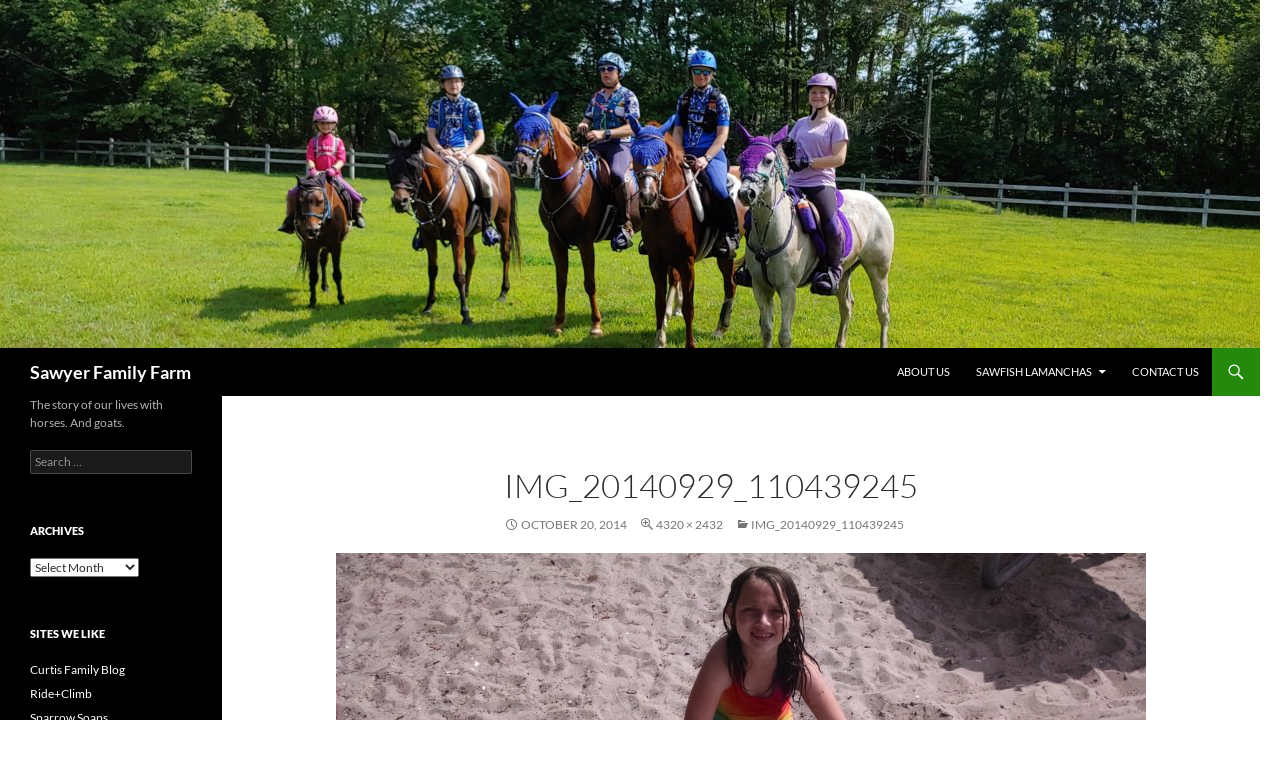

--- FILE ---
content_type: text/html; charset=UTF-8
request_url: https://thesawyerfarms.com/?attachment_id=2282
body_size: 10982
content:
<!DOCTYPE html>
<html lang="en-US">
<head>
	<meta charset="UTF-8">
	<meta name="viewport" content="width=device-width, initial-scale=1.0">
	<title>IMG_20140929_110439245 | Sawyer Family Farm</title>
	<link rel="profile" href="https://gmpg.org/xfn/11">
	<link rel="pingback" href="https://thesawyerfarms.com/xmlrpc.php">
	<meta name='robots' content='max-image-preview:large' />
<link rel='dns-prefetch' href='//secure.gravatar.com' />
<link rel='dns-prefetch' href='//stats.wp.com' />
<link rel='dns-prefetch' href='//v0.wordpress.com' />
<link rel='dns-prefetch' href='//jetpack.wordpress.com' />
<link rel='dns-prefetch' href='//s0.wp.com' />
<link rel='dns-prefetch' href='//public-api.wordpress.com' />
<link rel='dns-prefetch' href='//0.gravatar.com' />
<link rel='dns-prefetch' href='//1.gravatar.com' />
<link rel='dns-prefetch' href='//2.gravatar.com' />
<link rel='preconnect' href='//c0.wp.com' />
<link rel="alternate" type="application/rss+xml" title="Sawyer Family Farm &raquo; Feed" href="https://thesawyerfarms.com/?feed=rss2" />
<link rel="alternate" type="application/rss+xml" title="Sawyer Family Farm &raquo; Comments Feed" href="https://thesawyerfarms.com/?feed=comments-rss2" />
<link rel="alternate" type="application/rss+xml" title="Sawyer Family Farm &raquo; IMG_20140929_110439245 Comments Feed" href="https://thesawyerfarms.com/?feed=rss2&#038;attachment_id=2282" />
<link rel="alternate" title="oEmbed (JSON)" type="application/json+oembed" href="https://thesawyerfarms.com/index.php?rest_route=%2Foembed%2F1.0%2Fembed&#038;url=https%3A%2F%2Fthesawyerfarms.com%2F%3Fattachment_id%3D2282" />
<link rel="alternate" title="oEmbed (XML)" type="text/xml+oembed" href="https://thesawyerfarms.com/index.php?rest_route=%2Foembed%2F1.0%2Fembed&#038;url=https%3A%2F%2Fthesawyerfarms.com%2F%3Fattachment_id%3D2282&#038;format=xml" />
<style id='wp-img-auto-sizes-contain-inline-css'>
img:is([sizes=auto i],[sizes^="auto," i]){contain-intrinsic-size:3000px 1500px}
/*# sourceURL=wp-img-auto-sizes-contain-inline-css */
</style>
<link rel='stylesheet' id='twentyfourteen-jetpack-css' href='https://c0.wp.com/p/jetpack/15.4/modules/theme-tools/compat/twentyfourteen.css' media='all' />
<style id='wp-emoji-styles-inline-css'>

	img.wp-smiley, img.emoji {
		display: inline !important;
		border: none !important;
		box-shadow: none !important;
		height: 1em !important;
		width: 1em !important;
		margin: 0 0.07em !important;
		vertical-align: -0.1em !important;
		background: none !important;
		padding: 0 !important;
	}
/*# sourceURL=wp-emoji-styles-inline-css */
</style>
<style id='wp-block-library-inline-css'>
:root{--wp-block-synced-color:#7a00df;--wp-block-synced-color--rgb:122,0,223;--wp-bound-block-color:var(--wp-block-synced-color);--wp-editor-canvas-background:#ddd;--wp-admin-theme-color:#007cba;--wp-admin-theme-color--rgb:0,124,186;--wp-admin-theme-color-darker-10:#006ba1;--wp-admin-theme-color-darker-10--rgb:0,107,160.5;--wp-admin-theme-color-darker-20:#005a87;--wp-admin-theme-color-darker-20--rgb:0,90,135;--wp-admin-border-width-focus:2px}@media (min-resolution:192dpi){:root{--wp-admin-border-width-focus:1.5px}}.wp-element-button{cursor:pointer}:root .has-very-light-gray-background-color{background-color:#eee}:root .has-very-dark-gray-background-color{background-color:#313131}:root .has-very-light-gray-color{color:#eee}:root .has-very-dark-gray-color{color:#313131}:root .has-vivid-green-cyan-to-vivid-cyan-blue-gradient-background{background:linear-gradient(135deg,#00d084,#0693e3)}:root .has-purple-crush-gradient-background{background:linear-gradient(135deg,#34e2e4,#4721fb 50%,#ab1dfe)}:root .has-hazy-dawn-gradient-background{background:linear-gradient(135deg,#faaca8,#dad0ec)}:root .has-subdued-olive-gradient-background{background:linear-gradient(135deg,#fafae1,#67a671)}:root .has-atomic-cream-gradient-background{background:linear-gradient(135deg,#fdd79a,#004a59)}:root .has-nightshade-gradient-background{background:linear-gradient(135deg,#330968,#31cdcf)}:root .has-midnight-gradient-background{background:linear-gradient(135deg,#020381,#2874fc)}:root{--wp--preset--font-size--normal:16px;--wp--preset--font-size--huge:42px}.has-regular-font-size{font-size:1em}.has-larger-font-size{font-size:2.625em}.has-normal-font-size{font-size:var(--wp--preset--font-size--normal)}.has-huge-font-size{font-size:var(--wp--preset--font-size--huge)}.has-text-align-center{text-align:center}.has-text-align-left{text-align:left}.has-text-align-right{text-align:right}.has-fit-text{white-space:nowrap!important}#end-resizable-editor-section{display:none}.aligncenter{clear:both}.items-justified-left{justify-content:flex-start}.items-justified-center{justify-content:center}.items-justified-right{justify-content:flex-end}.items-justified-space-between{justify-content:space-between}.screen-reader-text{border:0;clip-path:inset(50%);height:1px;margin:-1px;overflow:hidden;padding:0;position:absolute;width:1px;word-wrap:normal!important}.screen-reader-text:focus{background-color:#ddd;clip-path:none;color:#444;display:block;font-size:1em;height:auto;left:5px;line-height:normal;padding:15px 23px 14px;text-decoration:none;top:5px;width:auto;z-index:100000}html :where(.has-border-color){border-style:solid}html :where([style*=border-top-color]){border-top-style:solid}html :where([style*=border-right-color]){border-right-style:solid}html :where([style*=border-bottom-color]){border-bottom-style:solid}html :where([style*=border-left-color]){border-left-style:solid}html :where([style*=border-width]){border-style:solid}html :where([style*=border-top-width]){border-top-style:solid}html :where([style*=border-right-width]){border-right-style:solid}html :where([style*=border-bottom-width]){border-bottom-style:solid}html :where([style*=border-left-width]){border-left-style:solid}html :where(img[class*=wp-image-]){height:auto;max-width:100%}:where(figure){margin:0 0 1em}html :where(.is-position-sticky){--wp-admin--admin-bar--position-offset:var(--wp-admin--admin-bar--height,0px)}@media screen and (max-width:600px){html :where(.is-position-sticky){--wp-admin--admin-bar--position-offset:0px}}

/*# sourceURL=wp-block-library-inline-css */
</style><style id='global-styles-inline-css'>
:root{--wp--preset--aspect-ratio--square: 1;--wp--preset--aspect-ratio--4-3: 4/3;--wp--preset--aspect-ratio--3-4: 3/4;--wp--preset--aspect-ratio--3-2: 3/2;--wp--preset--aspect-ratio--2-3: 2/3;--wp--preset--aspect-ratio--16-9: 16/9;--wp--preset--aspect-ratio--9-16: 9/16;--wp--preset--color--black: #000;--wp--preset--color--cyan-bluish-gray: #abb8c3;--wp--preset--color--white: #fff;--wp--preset--color--pale-pink: #f78da7;--wp--preset--color--vivid-red: #cf2e2e;--wp--preset--color--luminous-vivid-orange: #ff6900;--wp--preset--color--luminous-vivid-amber: #fcb900;--wp--preset--color--light-green-cyan: #7bdcb5;--wp--preset--color--vivid-green-cyan: #00d084;--wp--preset--color--pale-cyan-blue: #8ed1fc;--wp--preset--color--vivid-cyan-blue: #0693e3;--wp--preset--color--vivid-purple: #9b51e0;--wp--preset--color--green: #24890d;--wp--preset--color--dark-gray: #2b2b2b;--wp--preset--color--medium-gray: #767676;--wp--preset--color--light-gray: #f5f5f5;--wp--preset--gradient--vivid-cyan-blue-to-vivid-purple: linear-gradient(135deg,rgb(6,147,227) 0%,rgb(155,81,224) 100%);--wp--preset--gradient--light-green-cyan-to-vivid-green-cyan: linear-gradient(135deg,rgb(122,220,180) 0%,rgb(0,208,130) 100%);--wp--preset--gradient--luminous-vivid-amber-to-luminous-vivid-orange: linear-gradient(135deg,rgb(252,185,0) 0%,rgb(255,105,0) 100%);--wp--preset--gradient--luminous-vivid-orange-to-vivid-red: linear-gradient(135deg,rgb(255,105,0) 0%,rgb(207,46,46) 100%);--wp--preset--gradient--very-light-gray-to-cyan-bluish-gray: linear-gradient(135deg,rgb(238,238,238) 0%,rgb(169,184,195) 100%);--wp--preset--gradient--cool-to-warm-spectrum: linear-gradient(135deg,rgb(74,234,220) 0%,rgb(151,120,209) 20%,rgb(207,42,186) 40%,rgb(238,44,130) 60%,rgb(251,105,98) 80%,rgb(254,248,76) 100%);--wp--preset--gradient--blush-light-purple: linear-gradient(135deg,rgb(255,206,236) 0%,rgb(152,150,240) 100%);--wp--preset--gradient--blush-bordeaux: linear-gradient(135deg,rgb(254,205,165) 0%,rgb(254,45,45) 50%,rgb(107,0,62) 100%);--wp--preset--gradient--luminous-dusk: linear-gradient(135deg,rgb(255,203,112) 0%,rgb(199,81,192) 50%,rgb(65,88,208) 100%);--wp--preset--gradient--pale-ocean: linear-gradient(135deg,rgb(255,245,203) 0%,rgb(182,227,212) 50%,rgb(51,167,181) 100%);--wp--preset--gradient--electric-grass: linear-gradient(135deg,rgb(202,248,128) 0%,rgb(113,206,126) 100%);--wp--preset--gradient--midnight: linear-gradient(135deg,rgb(2,3,129) 0%,rgb(40,116,252) 100%);--wp--preset--font-size--small: 13px;--wp--preset--font-size--medium: 20px;--wp--preset--font-size--large: 36px;--wp--preset--font-size--x-large: 42px;--wp--preset--spacing--20: 0.44rem;--wp--preset--spacing--30: 0.67rem;--wp--preset--spacing--40: 1rem;--wp--preset--spacing--50: 1.5rem;--wp--preset--spacing--60: 2.25rem;--wp--preset--spacing--70: 3.38rem;--wp--preset--spacing--80: 5.06rem;--wp--preset--shadow--natural: 6px 6px 9px rgba(0, 0, 0, 0.2);--wp--preset--shadow--deep: 12px 12px 50px rgba(0, 0, 0, 0.4);--wp--preset--shadow--sharp: 6px 6px 0px rgba(0, 0, 0, 0.2);--wp--preset--shadow--outlined: 6px 6px 0px -3px rgb(255, 255, 255), 6px 6px rgb(0, 0, 0);--wp--preset--shadow--crisp: 6px 6px 0px rgb(0, 0, 0);}:where(.is-layout-flex){gap: 0.5em;}:where(.is-layout-grid){gap: 0.5em;}body .is-layout-flex{display: flex;}.is-layout-flex{flex-wrap: wrap;align-items: center;}.is-layout-flex > :is(*, div){margin: 0;}body .is-layout-grid{display: grid;}.is-layout-grid > :is(*, div){margin: 0;}:where(.wp-block-columns.is-layout-flex){gap: 2em;}:where(.wp-block-columns.is-layout-grid){gap: 2em;}:where(.wp-block-post-template.is-layout-flex){gap: 1.25em;}:where(.wp-block-post-template.is-layout-grid){gap: 1.25em;}.has-black-color{color: var(--wp--preset--color--black) !important;}.has-cyan-bluish-gray-color{color: var(--wp--preset--color--cyan-bluish-gray) !important;}.has-white-color{color: var(--wp--preset--color--white) !important;}.has-pale-pink-color{color: var(--wp--preset--color--pale-pink) !important;}.has-vivid-red-color{color: var(--wp--preset--color--vivid-red) !important;}.has-luminous-vivid-orange-color{color: var(--wp--preset--color--luminous-vivid-orange) !important;}.has-luminous-vivid-amber-color{color: var(--wp--preset--color--luminous-vivid-amber) !important;}.has-light-green-cyan-color{color: var(--wp--preset--color--light-green-cyan) !important;}.has-vivid-green-cyan-color{color: var(--wp--preset--color--vivid-green-cyan) !important;}.has-pale-cyan-blue-color{color: var(--wp--preset--color--pale-cyan-blue) !important;}.has-vivid-cyan-blue-color{color: var(--wp--preset--color--vivid-cyan-blue) !important;}.has-vivid-purple-color{color: var(--wp--preset--color--vivid-purple) !important;}.has-black-background-color{background-color: var(--wp--preset--color--black) !important;}.has-cyan-bluish-gray-background-color{background-color: var(--wp--preset--color--cyan-bluish-gray) !important;}.has-white-background-color{background-color: var(--wp--preset--color--white) !important;}.has-pale-pink-background-color{background-color: var(--wp--preset--color--pale-pink) !important;}.has-vivid-red-background-color{background-color: var(--wp--preset--color--vivid-red) !important;}.has-luminous-vivid-orange-background-color{background-color: var(--wp--preset--color--luminous-vivid-orange) !important;}.has-luminous-vivid-amber-background-color{background-color: var(--wp--preset--color--luminous-vivid-amber) !important;}.has-light-green-cyan-background-color{background-color: var(--wp--preset--color--light-green-cyan) !important;}.has-vivid-green-cyan-background-color{background-color: var(--wp--preset--color--vivid-green-cyan) !important;}.has-pale-cyan-blue-background-color{background-color: var(--wp--preset--color--pale-cyan-blue) !important;}.has-vivid-cyan-blue-background-color{background-color: var(--wp--preset--color--vivid-cyan-blue) !important;}.has-vivid-purple-background-color{background-color: var(--wp--preset--color--vivid-purple) !important;}.has-black-border-color{border-color: var(--wp--preset--color--black) !important;}.has-cyan-bluish-gray-border-color{border-color: var(--wp--preset--color--cyan-bluish-gray) !important;}.has-white-border-color{border-color: var(--wp--preset--color--white) !important;}.has-pale-pink-border-color{border-color: var(--wp--preset--color--pale-pink) !important;}.has-vivid-red-border-color{border-color: var(--wp--preset--color--vivid-red) !important;}.has-luminous-vivid-orange-border-color{border-color: var(--wp--preset--color--luminous-vivid-orange) !important;}.has-luminous-vivid-amber-border-color{border-color: var(--wp--preset--color--luminous-vivid-amber) !important;}.has-light-green-cyan-border-color{border-color: var(--wp--preset--color--light-green-cyan) !important;}.has-vivid-green-cyan-border-color{border-color: var(--wp--preset--color--vivid-green-cyan) !important;}.has-pale-cyan-blue-border-color{border-color: var(--wp--preset--color--pale-cyan-blue) !important;}.has-vivid-cyan-blue-border-color{border-color: var(--wp--preset--color--vivid-cyan-blue) !important;}.has-vivid-purple-border-color{border-color: var(--wp--preset--color--vivid-purple) !important;}.has-vivid-cyan-blue-to-vivid-purple-gradient-background{background: var(--wp--preset--gradient--vivid-cyan-blue-to-vivid-purple) !important;}.has-light-green-cyan-to-vivid-green-cyan-gradient-background{background: var(--wp--preset--gradient--light-green-cyan-to-vivid-green-cyan) !important;}.has-luminous-vivid-amber-to-luminous-vivid-orange-gradient-background{background: var(--wp--preset--gradient--luminous-vivid-amber-to-luminous-vivid-orange) !important;}.has-luminous-vivid-orange-to-vivid-red-gradient-background{background: var(--wp--preset--gradient--luminous-vivid-orange-to-vivid-red) !important;}.has-very-light-gray-to-cyan-bluish-gray-gradient-background{background: var(--wp--preset--gradient--very-light-gray-to-cyan-bluish-gray) !important;}.has-cool-to-warm-spectrum-gradient-background{background: var(--wp--preset--gradient--cool-to-warm-spectrum) !important;}.has-blush-light-purple-gradient-background{background: var(--wp--preset--gradient--blush-light-purple) !important;}.has-blush-bordeaux-gradient-background{background: var(--wp--preset--gradient--blush-bordeaux) !important;}.has-luminous-dusk-gradient-background{background: var(--wp--preset--gradient--luminous-dusk) !important;}.has-pale-ocean-gradient-background{background: var(--wp--preset--gradient--pale-ocean) !important;}.has-electric-grass-gradient-background{background: var(--wp--preset--gradient--electric-grass) !important;}.has-midnight-gradient-background{background: var(--wp--preset--gradient--midnight) !important;}.has-small-font-size{font-size: var(--wp--preset--font-size--small) !important;}.has-medium-font-size{font-size: var(--wp--preset--font-size--medium) !important;}.has-large-font-size{font-size: var(--wp--preset--font-size--large) !important;}.has-x-large-font-size{font-size: var(--wp--preset--font-size--x-large) !important;}
/*# sourceURL=global-styles-inline-css */
</style>

<style id='classic-theme-styles-inline-css'>
/*! This file is auto-generated */
.wp-block-button__link{color:#fff;background-color:#32373c;border-radius:9999px;box-shadow:none;text-decoration:none;padding:calc(.667em + 2px) calc(1.333em + 2px);font-size:1.125em}.wp-block-file__button{background:#32373c;color:#fff;text-decoration:none}
/*# sourceURL=/wp-includes/css/classic-themes.min.css */
</style>
<link rel='stylesheet' id='twentyfourteen-lato-css' href='https://thesawyerfarms.com/wp-content/themes/twentyfourteen/fonts/font-lato.css?ver=20230328' media='all' />
<link rel='stylesheet' id='genericons-css' href='https://c0.wp.com/p/jetpack/15.4/_inc/genericons/genericons/genericons.css' media='all' />
<link rel='stylesheet' id='twentyfourteen-style-css' href='https://thesawyerfarms.com/wp-content/themes/twentyfourteen/style.css?ver=20251202' media='all' />
<link rel='stylesheet' id='twentyfourteen-block-style-css' href='https://thesawyerfarms.com/wp-content/themes/twentyfourteen/css/blocks.css?ver=20250715' media='all' />
<link rel='stylesheet' id='jetpack-subscriptions-css' href='https://c0.wp.com/p/jetpack/15.4/_inc/build/subscriptions/subscriptions.min.css' media='all' />
<script src="https://c0.wp.com/c/6.9/wp-includes/js/jquery/jquery.min.js" id="jquery-core-js"></script>
<script src="https://c0.wp.com/c/6.9/wp-includes/js/jquery/jquery-migrate.min.js" id="jquery-migrate-js"></script>
<script src="https://thesawyerfarms.com/wp-content/themes/twentyfourteen/js/keyboard-image-navigation.js?ver=20150120" id="twentyfourteen-keyboard-image-navigation-js"></script>
<script src="https://thesawyerfarms.com/wp-content/themes/twentyfourteen/js/functions.js?ver=20250729" id="twentyfourteen-script-js" defer data-wp-strategy="defer"></script>
<link rel="https://api.w.org/" href="https://thesawyerfarms.com/index.php?rest_route=/" /><link rel="alternate" title="JSON" type="application/json" href="https://thesawyerfarms.com/index.php?rest_route=/wp/v2/media/2282" /><link rel="EditURI" type="application/rsd+xml" title="RSD" href="https://thesawyerfarms.com/xmlrpc.php?rsd" />
<meta name="generator" content="WordPress 6.9" />
<link rel="canonical" href="https://thesawyerfarms.com/?attachment_id=2282" />
<link rel='shortlink' href='https://wp.me/a2b9ZA-AO' />
	<style>img#wpstats{display:none}</style>
		<style id="custom-background-css">
body.custom-background { background-color: #ffffff; }
</style>
	
<!-- Jetpack Open Graph Tags -->
<meta property="og:type" content="article" />
<meta property="og:title" content="IMG_20140929_110439245" />
<meta property="og:url" content="https://thesawyerfarms.com/?attachment_id=2282" />
<meta property="og:description" content="Visit the post for more." />
<meta property="article:published_time" content="2014-10-21T01:14:02+00:00" />
<meta property="article:modified_time" content="2014-10-21T01:14:02+00:00" />
<meta property="og:site_name" content="Sawyer Family Farm" />
<meta property="og:image" content="https://thesawyerfarms.com/wp-content/uploads/2014/10/IMG_20140929_110439245.jpg" />
<meta property="og:image:alt" content="" />
<meta property="og:locale" content="en_US" />
<meta name="twitter:text:title" content="IMG_20140929_110439245" />
<meta name="twitter:image" content="https://thesawyerfarms.com/wp-content/uploads/2014/10/IMG_20140929_110439245.jpg?w=1400" />
<meta name="twitter:card" content="summary_large_image" />
<meta name="twitter:description" content="Visit the post for more." />

<!-- End Jetpack Open Graph Tags -->
</head>

<body class="attachment wp-singular attachment-template-default single single-attachment postid-2282 attachmentid-2282 attachment-jpeg custom-background wp-embed-responsive wp-theme-twentyfourteen group-blog header-image full-width footer-widgets singular">
<a class="screen-reader-text skip-link" href="#content">
	Skip to content</a>
<div id="page" class="hfeed site">
			<div id="site-header">
		<a href="https://thesawyerfarms.com/" rel="home" >
			<img src="https://thesawyerfarms.com/wp-content/uploads/2020/02/cropped-20190818_110634_HDR-1.jpg" width="1260" height="348" alt="Sawyer Family Farm" srcset="https://thesawyerfarms.com/wp-content/uploads/2020/02/cropped-20190818_110634_HDR-1.jpg 1260w, https://thesawyerfarms.com/wp-content/uploads/2020/02/cropped-20190818_110634_HDR-1-300x83.jpg 300w, https://thesawyerfarms.com/wp-content/uploads/2020/02/cropped-20190818_110634_HDR-1-768x212.jpg 768w, https://thesawyerfarms.com/wp-content/uploads/2020/02/cropped-20190818_110634_HDR-1-1024x283.jpg 1024w" sizes="(max-width: 1260px) 100vw, 1260px" decoding="async" fetchpriority="high" />		</a>
	</div>
	
	<header id="masthead" class="site-header">
		<div class="header-main">
							<h1 class="site-title"><a href="https://thesawyerfarms.com/" rel="home" >Sawyer Family Farm</a></h1>
			
			<div class="search-toggle">
				<a href="#search-container" class="screen-reader-text" aria-expanded="false" aria-controls="search-container">
					Search				</a>
			</div>

			<nav id="primary-navigation" class="site-navigation primary-navigation">
				<button class="menu-toggle">Primary Menu</button>
				<div class="menu-primary-container"><ul id="primary-menu" class="nav-menu"><li id="menu-item-1830" class="menu-item menu-item-type-post_type menu-item-object-page menu-item-1830"><a href="https://thesawyerfarms.com/?page_id=56">About Us</a></li>
<li id="menu-item-6577" class="menu-item menu-item-type-post_type menu-item-object-page menu-item-has-children menu-item-6577"><a href="https://thesawyerfarms.com/?page_id=6575">Sawfish Lamanchas</a>
<ul class="sub-menu">
	<li id="menu-item-7238" class="menu-item menu-item-type-post_type menu-item-object-page menu-item-7238"><a href="https://thesawyerfarms.com/?page_id=6034">Reference Goats</a></li>
	<li id="menu-item-7374" class="menu-item menu-item-type-post_type menu-item-object-page menu-item-7374"><a href="https://thesawyerfarms.com/?page_id=7365">Biosecurity and testing</a></li>
	<li id="menu-item-6588" class="menu-item menu-item-type-post_type menu-item-object-page menu-item-6588"><a href="https://thesawyerfarms.com/?page_id=6582">Senior Does</a></li>
	<li id="menu-item-6599" class="menu-item menu-item-type-post_type menu-item-object-page menu-item-6599"><a href="https://thesawyerfarms.com/?page_id=6594">Junior Does</a></li>
	<li id="menu-item-6589" class="menu-item menu-item-type-post_type menu-item-object-page menu-item-6589"><a href="https://thesawyerfarms.com/?page_id=6585">Herd Sires</a></li>
	<li id="menu-item-6043" class="menu-item menu-item-type-post_type menu-item-object-page menu-item-6043"><a href="https://thesawyerfarms.com/?page_id=6037">Goat Breeding Chart 2025/2026</a></li>
	<li id="menu-item-6721" class="menu-item menu-item-type-post_type menu-item-object-page menu-item-6721"><a href="https://thesawyerfarms.com/?page_id=6719">Goats for sale</a></li>
</ul>
</li>
<li id="menu-item-37" class="menu-item menu-item-type-post_type menu-item-object-page menu-item-37"><a href="https://thesawyerfarms.com/?page_id=29">Contact Us</a></li>
</ul></div>			</nav>
		</div>

		<div id="search-container" class="search-box-wrapper hide">
			<div class="search-box">
				<form role="search" method="get" class="search-form" action="https://thesawyerfarms.com/">
				<label>
					<span class="screen-reader-text">Search for:</span>
					<input type="search" class="search-field" placeholder="Search &hellip;" value="" name="s" />
				</label>
				<input type="submit" class="search-submit" value="Search" />
			</form>			</div>
		</div>
	</header><!-- #masthead -->

	<div id="main" class="site-main">

	<section id="primary" class="content-area image-attachment">
		<div id="content" class="site-content" role="main">

			<article id="post-2282" class="post-2282 attachment type-attachment status-inherit hentry">
			<header class="entry-header">
				<h1 class="entry-title">IMG_20140929_110439245</h1>
				<div class="entry-meta">

					<span class="entry-date"><time class="entry-date" datetime="2014-10-20T21:14:02-04:00">October 20, 2014</time></span>

					<span class="full-size-link"><a href="https://thesawyerfarms.com/wp-content/uploads/2014/10/IMG_20140929_110439245.jpg">4320 &times; 2432</a></span>

					<span class="parent-post-link"><a href="https://thesawyerfarms.com/?attachment_id=2282" rel="gallery">IMG_20140929_110439245</a></span>
									</div><!-- .entry-meta -->
			</header><!-- .entry-header -->

			<div class="entry-content">
				<div class="entry-attachment">
					<div class="attachment">
						<a href="https://thesawyerfarms.com/?attachment_id=2283" rel="attachment"><img width="810" height="456" src="https://thesawyerfarms.com/wp-content/uploads/2014/10/IMG_20140929_110439245.jpg" class="attachment-810x810 size-810x810" alt="" decoding="async" srcset="https://thesawyerfarms.com/wp-content/uploads/2014/10/IMG_20140929_110439245.jpg 4320w, https://thesawyerfarms.com/wp-content/uploads/2014/10/IMG_20140929_110439245-300x168.jpg 300w, https://thesawyerfarms.com/wp-content/uploads/2014/10/IMG_20140929_110439245-1024x576.jpg 1024w" sizes="(max-width: 810px) 100vw, 810px" data-attachment-id="2282" data-permalink="https://thesawyerfarms.com/?attachment_id=2282" data-orig-file="https://thesawyerfarms.com/wp-content/uploads/2014/10/IMG_20140929_110439245.jpg" data-orig-size="4320,2432" data-comments-opened="1" data-image-meta="{&quot;aperture&quot;:&quot;2.4&quot;,&quot;credit&quot;:&quot;&quot;,&quot;camera&quot;:&quot;XT1080&quot;,&quot;caption&quot;:&quot;&quot;,&quot;created_timestamp&quot;:&quot;1411992278&quot;,&quot;copyright&quot;:&quot;&quot;,&quot;focal_length&quot;:&quot;4.499&quot;,&quot;iso&quot;:&quot;160&quot;,&quot;shutter_speed&quot;:&quot;0.00022&quot;,&quot;title&quot;:&quot;&quot;,&quot;orientation&quot;:&quot;0&quot;}" data-image-title="IMG_20140929_110439245" data-image-description="" data-image-caption="" data-medium-file="https://thesawyerfarms.com/wp-content/uploads/2014/10/IMG_20140929_110439245-300x168.jpg" data-large-file="https://thesawyerfarms.com/wp-content/uploads/2014/10/IMG_20140929_110439245-1024x576.jpg" /></a>					</div><!-- .attachment -->

									</div><!-- .entry-attachment -->

								</div><!-- .entry-content -->
			</article><!-- #post-2282 -->

			<nav id="image-navigation" class="navigation image-navigation">
				<div class="nav-links">
				<a href='https://thesawyerfarms.com/?attachment_id=2281'><div class="previous-image">Previous Image</div></a>				<a href='https://thesawyerfarms.com/?attachment_id=2283'><div class="next-image">Next Image</div></a>				</div><!-- .nav-links -->
			</nav><!-- #image-navigation -->

			
<div id="comments" class="comments-area">

	
	
		<div id="respond" class="comment-respond">
			<h3 id="reply-title" class="comment-reply-title">Facebook is temporary, blogs are forever. Leave a Reply here instead of on FB!<small><a rel="nofollow" id="cancel-comment-reply-link" href="/?attachment_id=2282#respond" style="display:none;">Cancel reply</a></small></h3>			<form id="commentform" class="comment-form">
				<iframe
					title="Comment Form"
					src="https://jetpack.wordpress.com/jetpack-comment/?blogid=32212694&#038;postid=2282&#038;comment_registration=0&#038;require_name_email=1&#038;stc_enabled=0&#038;stb_enabled=1&#038;show_avatars=1&#038;avatar_default=mystery&#038;greeting=Facebook+is+temporary%2C+blogs+are+forever.+Leave+a+Reply+here+instead+of+on+FB%21&#038;jetpack_comments_nonce=133bbc144e&#038;greeting_reply=Leave+a+Reply+to+%25s&#038;color_scheme=light&#038;lang=en_US&#038;jetpack_version=15.4&#038;iframe_unique_id=1&#038;show_cookie_consent=10&#038;has_cookie_consent=0&#038;is_current_user_subscribed=0&#038;token_key=%3Bnormal%3B&#038;sig=586c05ad75d8ad183c397fe03be55e25abb690bc#parent=https%3A%2F%2Fthesawyerfarms.com%2F%3Fattachment_id%3D2282"
											name="jetpack_remote_comment"
						style="width:100%; height: 430px; border:0;"
										class="jetpack_remote_comment"
					id="jetpack_remote_comment"
					sandbox="allow-same-origin allow-top-navigation allow-scripts allow-forms allow-popups"
				>
									</iframe>
									<!--[if !IE]><!-->
					<script>
						document.addEventListener('DOMContentLoaded', function () {
							var commentForms = document.getElementsByClassName('jetpack_remote_comment');
							for (var i = 0; i < commentForms.length; i++) {
								commentForms[i].allowTransparency = false;
								commentForms[i].scrolling = 'no';
							}
						});
					</script>
					<!--<![endif]-->
							</form>
		</div>

		
		<input type="hidden" name="comment_parent" id="comment_parent" value="" />

		
</div><!-- #comments -->

		
		</div><!-- #content -->
	</section><!-- #primary -->

<div id="secondary">
		<h2 class="site-description">The story of our lives with horses. And goats.</h2>
	
	
		<div id="primary-sidebar" class="primary-sidebar widget-area" role="complementary">
		<aside id="search-2" class="widget widget_search"><form role="search" method="get" class="search-form" action="https://thesawyerfarms.com/">
				<label>
					<span class="screen-reader-text">Search for:</span>
					<input type="search" class="search-field" placeholder="Search &hellip;" value="" name="s" />
				</label>
				<input type="submit" class="search-submit" value="Search" />
			</form></aside><aside id="archives-2" class="widget widget_archive"><h1 class="widget-title">Archives</h1>		<label class="screen-reader-text" for="archives-dropdown-2">Archives</label>
		<select id="archives-dropdown-2" name="archive-dropdown">
			
			<option value="">Select Month</option>
				<option value='https://thesawyerfarms.com/?m=202511'> November 2025 </option>
	<option value='https://thesawyerfarms.com/?m=202510'> October 2025 </option>
	<option value='https://thesawyerfarms.com/?m=202509'> September 2025 </option>
	<option value='https://thesawyerfarms.com/?m=202508'> August 2025 </option>
	<option value='https://thesawyerfarms.com/?m=202507'> July 2025 </option>
	<option value='https://thesawyerfarms.com/?m=202505'> May 2025 </option>
	<option value='https://thesawyerfarms.com/?m=202504'> April 2025 </option>
	<option value='https://thesawyerfarms.com/?m=202503'> March 2025 </option>
	<option value='https://thesawyerfarms.com/?m=202502'> February 2025 </option>
	<option value='https://thesawyerfarms.com/?m=202501'> January 2025 </option>
	<option value='https://thesawyerfarms.com/?m=202411'> November 2024 </option>
	<option value='https://thesawyerfarms.com/?m=202410'> October 2024 </option>
	<option value='https://thesawyerfarms.com/?m=202409'> September 2024 </option>
	<option value='https://thesawyerfarms.com/?m=202408'> August 2024 </option>
	<option value='https://thesawyerfarms.com/?m=202407'> July 2024 </option>
	<option value='https://thesawyerfarms.com/?m=202406'> June 2024 </option>
	<option value='https://thesawyerfarms.com/?m=202405'> May 2024 </option>
	<option value='https://thesawyerfarms.com/?m=202404'> April 2024 </option>
	<option value='https://thesawyerfarms.com/?m=202403'> March 2024 </option>
	<option value='https://thesawyerfarms.com/?m=202402'> February 2024 </option>
	<option value='https://thesawyerfarms.com/?m=202401'> January 2024 </option>
	<option value='https://thesawyerfarms.com/?m=202312'> December 2023 </option>
	<option value='https://thesawyerfarms.com/?m=202311'> November 2023 </option>
	<option value='https://thesawyerfarms.com/?m=202310'> October 2023 </option>
	<option value='https://thesawyerfarms.com/?m=202309'> September 2023 </option>
	<option value='https://thesawyerfarms.com/?m=202308'> August 2023 </option>
	<option value='https://thesawyerfarms.com/?m=202307'> July 2023 </option>
	<option value='https://thesawyerfarms.com/?m=202306'> June 2023 </option>
	<option value='https://thesawyerfarms.com/?m=202305'> May 2023 </option>
	<option value='https://thesawyerfarms.com/?m=202304'> April 2023 </option>
	<option value='https://thesawyerfarms.com/?m=202303'> March 2023 </option>
	<option value='https://thesawyerfarms.com/?m=202302'> February 2023 </option>
	<option value='https://thesawyerfarms.com/?m=202212'> December 2022 </option>
	<option value='https://thesawyerfarms.com/?m=202211'> November 2022 </option>
	<option value='https://thesawyerfarms.com/?m=202210'> October 2022 </option>
	<option value='https://thesawyerfarms.com/?m=202208'> August 2022 </option>
	<option value='https://thesawyerfarms.com/?m=202207'> July 2022 </option>
	<option value='https://thesawyerfarms.com/?m=202206'> June 2022 </option>
	<option value='https://thesawyerfarms.com/?m=202205'> May 2022 </option>
	<option value='https://thesawyerfarms.com/?m=202204'> April 2022 </option>
	<option value='https://thesawyerfarms.com/?m=202203'> March 2022 </option>
	<option value='https://thesawyerfarms.com/?m=202202'> February 2022 </option>
	<option value='https://thesawyerfarms.com/?m=202111'> November 2021 </option>
	<option value='https://thesawyerfarms.com/?m=202110'> October 2021 </option>
	<option value='https://thesawyerfarms.com/?m=202109'> September 2021 </option>
	<option value='https://thesawyerfarms.com/?m=202108'> August 2021 </option>
	<option value='https://thesawyerfarms.com/?m=202107'> July 2021 </option>
	<option value='https://thesawyerfarms.com/?m=202106'> June 2021 </option>
	<option value='https://thesawyerfarms.com/?m=202105'> May 2021 </option>
	<option value='https://thesawyerfarms.com/?m=202104'> April 2021 </option>
	<option value='https://thesawyerfarms.com/?m=202102'> February 2021 </option>
	<option value='https://thesawyerfarms.com/?m=202012'> December 2020 </option>
	<option value='https://thesawyerfarms.com/?m=202010'> October 2020 </option>
	<option value='https://thesawyerfarms.com/?m=202009'> September 2020 </option>
	<option value='https://thesawyerfarms.com/?m=202008'> August 2020 </option>
	<option value='https://thesawyerfarms.com/?m=202007'> July 2020 </option>
	<option value='https://thesawyerfarms.com/?m=202006'> June 2020 </option>
	<option value='https://thesawyerfarms.com/?m=202005'> May 2020 </option>
	<option value='https://thesawyerfarms.com/?m=202004'> April 2020 </option>
	<option value='https://thesawyerfarms.com/?m=202003'> March 2020 </option>
	<option value='https://thesawyerfarms.com/?m=202002'> February 2020 </option>
	<option value='https://thesawyerfarms.com/?m=201910'> October 2019 </option>
	<option value='https://thesawyerfarms.com/?m=201908'> August 2019 </option>
	<option value='https://thesawyerfarms.com/?m=201907'> July 2019 </option>
	<option value='https://thesawyerfarms.com/?m=201906'> June 2019 </option>
	<option value='https://thesawyerfarms.com/?m=201905'> May 2019 </option>
	<option value='https://thesawyerfarms.com/?m=201904'> April 2019 </option>
	<option value='https://thesawyerfarms.com/?m=201903'> March 2019 </option>
	<option value='https://thesawyerfarms.com/?m=201902'> February 2019 </option>
	<option value='https://thesawyerfarms.com/?m=201901'> January 2019 </option>
	<option value='https://thesawyerfarms.com/?m=201812'> December 2018 </option>
	<option value='https://thesawyerfarms.com/?m=201811'> November 2018 </option>
	<option value='https://thesawyerfarms.com/?m=201810'> October 2018 </option>
	<option value='https://thesawyerfarms.com/?m=201809'> September 2018 </option>
	<option value='https://thesawyerfarms.com/?m=201808'> August 2018 </option>
	<option value='https://thesawyerfarms.com/?m=201807'> July 2018 </option>
	<option value='https://thesawyerfarms.com/?m=201806'> June 2018 </option>
	<option value='https://thesawyerfarms.com/?m=201805'> May 2018 </option>
	<option value='https://thesawyerfarms.com/?m=201804'> April 2018 </option>
	<option value='https://thesawyerfarms.com/?m=201803'> March 2018 </option>
	<option value='https://thesawyerfarms.com/?m=201801'> January 2018 </option>
	<option value='https://thesawyerfarms.com/?m=201712'> December 2017 </option>
	<option value='https://thesawyerfarms.com/?m=201711'> November 2017 </option>
	<option value='https://thesawyerfarms.com/?m=201710'> October 2017 </option>
	<option value='https://thesawyerfarms.com/?m=201709'> September 2017 </option>
	<option value='https://thesawyerfarms.com/?m=201708'> August 2017 </option>
	<option value='https://thesawyerfarms.com/?m=201707'> July 2017 </option>
	<option value='https://thesawyerfarms.com/?m=201706'> June 2017 </option>
	<option value='https://thesawyerfarms.com/?m=201705'> May 2017 </option>
	<option value='https://thesawyerfarms.com/?m=201704'> April 2017 </option>
	<option value='https://thesawyerfarms.com/?m=201703'> March 2017 </option>
	<option value='https://thesawyerfarms.com/?m=201702'> February 2017 </option>
	<option value='https://thesawyerfarms.com/?m=201701'> January 2017 </option>
	<option value='https://thesawyerfarms.com/?m=201612'> December 2016 </option>
	<option value='https://thesawyerfarms.com/?m=201611'> November 2016 </option>
	<option value='https://thesawyerfarms.com/?m=201610'> October 2016 </option>
	<option value='https://thesawyerfarms.com/?m=201609'> September 2016 </option>
	<option value='https://thesawyerfarms.com/?m=201608'> August 2016 </option>
	<option value='https://thesawyerfarms.com/?m=201607'> July 2016 </option>
	<option value='https://thesawyerfarms.com/?m=201606'> June 2016 </option>
	<option value='https://thesawyerfarms.com/?m=201605'> May 2016 </option>
	<option value='https://thesawyerfarms.com/?m=201604'> April 2016 </option>
	<option value='https://thesawyerfarms.com/?m=201603'> March 2016 </option>
	<option value='https://thesawyerfarms.com/?m=201602'> February 2016 </option>
	<option value='https://thesawyerfarms.com/?m=201601'> January 2016 </option>
	<option value='https://thesawyerfarms.com/?m=201511'> November 2015 </option>
	<option value='https://thesawyerfarms.com/?m=201510'> October 2015 </option>
	<option value='https://thesawyerfarms.com/?m=201509'> September 2015 </option>
	<option value='https://thesawyerfarms.com/?m=201508'> August 2015 </option>
	<option value='https://thesawyerfarms.com/?m=201507'> July 2015 </option>
	<option value='https://thesawyerfarms.com/?m=201506'> June 2015 </option>
	<option value='https://thesawyerfarms.com/?m=201505'> May 2015 </option>
	<option value='https://thesawyerfarms.com/?m=201504'> April 2015 </option>
	<option value='https://thesawyerfarms.com/?m=201503'> March 2015 </option>
	<option value='https://thesawyerfarms.com/?m=201502'> February 2015 </option>
	<option value='https://thesawyerfarms.com/?m=201501'> January 2015 </option>
	<option value='https://thesawyerfarms.com/?m=201412'> December 2014 </option>
	<option value='https://thesawyerfarms.com/?m=201411'> November 2014 </option>
	<option value='https://thesawyerfarms.com/?m=201410'> October 2014 </option>
	<option value='https://thesawyerfarms.com/?m=201409'> September 2014 </option>
	<option value='https://thesawyerfarms.com/?m=201408'> August 2014 </option>
	<option value='https://thesawyerfarms.com/?m=201407'> July 2014 </option>
	<option value='https://thesawyerfarms.com/?m=201406'> June 2014 </option>
	<option value='https://thesawyerfarms.com/?m=201405'> May 2014 </option>
	<option value='https://thesawyerfarms.com/?m=201404'> April 2014 </option>
	<option value='https://thesawyerfarms.com/?m=201403'> March 2014 </option>
	<option value='https://thesawyerfarms.com/?m=201402'> February 2014 </option>
	<option value='https://thesawyerfarms.com/?m=201401'> January 2014 </option>
	<option value='https://thesawyerfarms.com/?m=201312'> December 2013 </option>
	<option value='https://thesawyerfarms.com/?m=201311'> November 2013 </option>
	<option value='https://thesawyerfarms.com/?m=201310'> October 2013 </option>
	<option value='https://thesawyerfarms.com/?m=201309'> September 2013 </option>
	<option value='https://thesawyerfarms.com/?m=201308'> August 2013 </option>
	<option value='https://thesawyerfarms.com/?m=201307'> July 2013 </option>
	<option value='https://thesawyerfarms.com/?m=201306'> June 2013 </option>
	<option value='https://thesawyerfarms.com/?m=201305'> May 2013 </option>
	<option value='https://thesawyerfarms.com/?m=201304'> April 2013 </option>
	<option value='https://thesawyerfarms.com/?m=201303'> March 2013 </option>
	<option value='https://thesawyerfarms.com/?m=201302'> February 2013 </option>
	<option value='https://thesawyerfarms.com/?m=201301'> January 2013 </option>
	<option value='https://thesawyerfarms.com/?m=201212'> December 2012 </option>
	<option value='https://thesawyerfarms.com/?m=201211'> November 2012 </option>
	<option value='https://thesawyerfarms.com/?m=201210'> October 2012 </option>
	<option value='https://thesawyerfarms.com/?m=201209'> September 2012 </option>
	<option value='https://thesawyerfarms.com/?m=201208'> August 2012 </option>
	<option value='https://thesawyerfarms.com/?m=201207'> July 2012 </option>
	<option value='https://thesawyerfarms.com/?m=201206'> June 2012 </option>
	<option value='https://thesawyerfarms.com/?m=201205'> May 2012 </option>
	<option value='https://thesawyerfarms.com/?m=201204'> April 2012 </option>
	<option value='https://thesawyerfarms.com/?m=201203'> March 2012 </option>
	<option value='https://thesawyerfarms.com/?m=201202'> February 2012 </option>
	<option value='https://thesawyerfarms.com/?m=201201'> January 2012 </option>

		</select>

			<script>
( ( dropdownId ) => {
	const dropdown = document.getElementById( dropdownId );
	function onSelectChange() {
		setTimeout( () => {
			if ( 'escape' === dropdown.dataset.lastkey ) {
				return;
			}
			if ( dropdown.value ) {
				document.location.href = dropdown.value;
			}
		}, 250 );
	}
	function onKeyUp( event ) {
		if ( 'Escape' === event.key ) {
			dropdown.dataset.lastkey = 'escape';
		} else {
			delete dropdown.dataset.lastkey;
		}
	}
	function onClick() {
		delete dropdown.dataset.lastkey;
	}
	dropdown.addEventListener( 'keyup', onKeyUp );
	dropdown.addEventListener( 'click', onClick );
	dropdown.addEventListener( 'change', onSelectChange );
})( "archives-dropdown-2" );

//# sourceURL=WP_Widget_Archives%3A%3Awidget
</script>
</aside><aside id="linkcat-38" class="widget widget_links"><h1 class="widget-title">Sites we like</h1>
	<ul class='xoxo blogroll'>
<li><a href="http://www.curtishome.net/" target="_blank">Curtis Family Blog</a></li>
<li><a href="https://rideclimb.com/" target="_blank">Ride+Climb</a></li>
<li><a href="https://www.sparrowsoaps.com/" target="_blank">Sparrow Soaps</a></li>

	</ul>
</aside>
	</div><!-- #primary-sidebar -->
	</div><!-- #secondary -->

		</div><!-- #main -->

		<footer id="colophon" class="site-footer">

			
<div id="supplementary">
	<div id="footer-sidebar" class="footer-sidebar widget-area" role="complementary">
		<aside id="archives-4" class="widget widget_archive"><h1 class="widget-title">Archives</h1>		<label class="screen-reader-text" for="archives-dropdown-4">Archives</label>
		<select id="archives-dropdown-4" name="archive-dropdown">
			
			<option value="">Select Month</option>
				<option value='https://thesawyerfarms.com/?m=202511'> November 2025 </option>
	<option value='https://thesawyerfarms.com/?m=202510'> October 2025 </option>
	<option value='https://thesawyerfarms.com/?m=202509'> September 2025 </option>
	<option value='https://thesawyerfarms.com/?m=202508'> August 2025 </option>
	<option value='https://thesawyerfarms.com/?m=202507'> July 2025 </option>
	<option value='https://thesawyerfarms.com/?m=202505'> May 2025 </option>
	<option value='https://thesawyerfarms.com/?m=202504'> April 2025 </option>
	<option value='https://thesawyerfarms.com/?m=202503'> March 2025 </option>
	<option value='https://thesawyerfarms.com/?m=202502'> February 2025 </option>
	<option value='https://thesawyerfarms.com/?m=202501'> January 2025 </option>
	<option value='https://thesawyerfarms.com/?m=202411'> November 2024 </option>
	<option value='https://thesawyerfarms.com/?m=202410'> October 2024 </option>
	<option value='https://thesawyerfarms.com/?m=202409'> September 2024 </option>
	<option value='https://thesawyerfarms.com/?m=202408'> August 2024 </option>
	<option value='https://thesawyerfarms.com/?m=202407'> July 2024 </option>
	<option value='https://thesawyerfarms.com/?m=202406'> June 2024 </option>
	<option value='https://thesawyerfarms.com/?m=202405'> May 2024 </option>
	<option value='https://thesawyerfarms.com/?m=202404'> April 2024 </option>
	<option value='https://thesawyerfarms.com/?m=202403'> March 2024 </option>
	<option value='https://thesawyerfarms.com/?m=202402'> February 2024 </option>
	<option value='https://thesawyerfarms.com/?m=202401'> January 2024 </option>
	<option value='https://thesawyerfarms.com/?m=202312'> December 2023 </option>
	<option value='https://thesawyerfarms.com/?m=202311'> November 2023 </option>
	<option value='https://thesawyerfarms.com/?m=202310'> October 2023 </option>
	<option value='https://thesawyerfarms.com/?m=202309'> September 2023 </option>
	<option value='https://thesawyerfarms.com/?m=202308'> August 2023 </option>
	<option value='https://thesawyerfarms.com/?m=202307'> July 2023 </option>
	<option value='https://thesawyerfarms.com/?m=202306'> June 2023 </option>
	<option value='https://thesawyerfarms.com/?m=202305'> May 2023 </option>
	<option value='https://thesawyerfarms.com/?m=202304'> April 2023 </option>
	<option value='https://thesawyerfarms.com/?m=202303'> March 2023 </option>
	<option value='https://thesawyerfarms.com/?m=202302'> February 2023 </option>
	<option value='https://thesawyerfarms.com/?m=202212'> December 2022 </option>
	<option value='https://thesawyerfarms.com/?m=202211'> November 2022 </option>
	<option value='https://thesawyerfarms.com/?m=202210'> October 2022 </option>
	<option value='https://thesawyerfarms.com/?m=202208'> August 2022 </option>
	<option value='https://thesawyerfarms.com/?m=202207'> July 2022 </option>
	<option value='https://thesawyerfarms.com/?m=202206'> June 2022 </option>
	<option value='https://thesawyerfarms.com/?m=202205'> May 2022 </option>
	<option value='https://thesawyerfarms.com/?m=202204'> April 2022 </option>
	<option value='https://thesawyerfarms.com/?m=202203'> March 2022 </option>
	<option value='https://thesawyerfarms.com/?m=202202'> February 2022 </option>
	<option value='https://thesawyerfarms.com/?m=202111'> November 2021 </option>
	<option value='https://thesawyerfarms.com/?m=202110'> October 2021 </option>
	<option value='https://thesawyerfarms.com/?m=202109'> September 2021 </option>
	<option value='https://thesawyerfarms.com/?m=202108'> August 2021 </option>
	<option value='https://thesawyerfarms.com/?m=202107'> July 2021 </option>
	<option value='https://thesawyerfarms.com/?m=202106'> June 2021 </option>
	<option value='https://thesawyerfarms.com/?m=202105'> May 2021 </option>
	<option value='https://thesawyerfarms.com/?m=202104'> April 2021 </option>
	<option value='https://thesawyerfarms.com/?m=202102'> February 2021 </option>
	<option value='https://thesawyerfarms.com/?m=202012'> December 2020 </option>
	<option value='https://thesawyerfarms.com/?m=202010'> October 2020 </option>
	<option value='https://thesawyerfarms.com/?m=202009'> September 2020 </option>
	<option value='https://thesawyerfarms.com/?m=202008'> August 2020 </option>
	<option value='https://thesawyerfarms.com/?m=202007'> July 2020 </option>
	<option value='https://thesawyerfarms.com/?m=202006'> June 2020 </option>
	<option value='https://thesawyerfarms.com/?m=202005'> May 2020 </option>
	<option value='https://thesawyerfarms.com/?m=202004'> April 2020 </option>
	<option value='https://thesawyerfarms.com/?m=202003'> March 2020 </option>
	<option value='https://thesawyerfarms.com/?m=202002'> February 2020 </option>
	<option value='https://thesawyerfarms.com/?m=201910'> October 2019 </option>
	<option value='https://thesawyerfarms.com/?m=201908'> August 2019 </option>
	<option value='https://thesawyerfarms.com/?m=201907'> July 2019 </option>
	<option value='https://thesawyerfarms.com/?m=201906'> June 2019 </option>
	<option value='https://thesawyerfarms.com/?m=201905'> May 2019 </option>
	<option value='https://thesawyerfarms.com/?m=201904'> April 2019 </option>
	<option value='https://thesawyerfarms.com/?m=201903'> March 2019 </option>
	<option value='https://thesawyerfarms.com/?m=201902'> February 2019 </option>
	<option value='https://thesawyerfarms.com/?m=201901'> January 2019 </option>
	<option value='https://thesawyerfarms.com/?m=201812'> December 2018 </option>
	<option value='https://thesawyerfarms.com/?m=201811'> November 2018 </option>
	<option value='https://thesawyerfarms.com/?m=201810'> October 2018 </option>
	<option value='https://thesawyerfarms.com/?m=201809'> September 2018 </option>
	<option value='https://thesawyerfarms.com/?m=201808'> August 2018 </option>
	<option value='https://thesawyerfarms.com/?m=201807'> July 2018 </option>
	<option value='https://thesawyerfarms.com/?m=201806'> June 2018 </option>
	<option value='https://thesawyerfarms.com/?m=201805'> May 2018 </option>
	<option value='https://thesawyerfarms.com/?m=201804'> April 2018 </option>
	<option value='https://thesawyerfarms.com/?m=201803'> March 2018 </option>
	<option value='https://thesawyerfarms.com/?m=201801'> January 2018 </option>
	<option value='https://thesawyerfarms.com/?m=201712'> December 2017 </option>
	<option value='https://thesawyerfarms.com/?m=201711'> November 2017 </option>
	<option value='https://thesawyerfarms.com/?m=201710'> October 2017 </option>
	<option value='https://thesawyerfarms.com/?m=201709'> September 2017 </option>
	<option value='https://thesawyerfarms.com/?m=201708'> August 2017 </option>
	<option value='https://thesawyerfarms.com/?m=201707'> July 2017 </option>
	<option value='https://thesawyerfarms.com/?m=201706'> June 2017 </option>
	<option value='https://thesawyerfarms.com/?m=201705'> May 2017 </option>
	<option value='https://thesawyerfarms.com/?m=201704'> April 2017 </option>
	<option value='https://thesawyerfarms.com/?m=201703'> March 2017 </option>
	<option value='https://thesawyerfarms.com/?m=201702'> February 2017 </option>
	<option value='https://thesawyerfarms.com/?m=201701'> January 2017 </option>
	<option value='https://thesawyerfarms.com/?m=201612'> December 2016 </option>
	<option value='https://thesawyerfarms.com/?m=201611'> November 2016 </option>
	<option value='https://thesawyerfarms.com/?m=201610'> October 2016 </option>
	<option value='https://thesawyerfarms.com/?m=201609'> September 2016 </option>
	<option value='https://thesawyerfarms.com/?m=201608'> August 2016 </option>
	<option value='https://thesawyerfarms.com/?m=201607'> July 2016 </option>
	<option value='https://thesawyerfarms.com/?m=201606'> June 2016 </option>
	<option value='https://thesawyerfarms.com/?m=201605'> May 2016 </option>
	<option value='https://thesawyerfarms.com/?m=201604'> April 2016 </option>
	<option value='https://thesawyerfarms.com/?m=201603'> March 2016 </option>
	<option value='https://thesawyerfarms.com/?m=201602'> February 2016 </option>
	<option value='https://thesawyerfarms.com/?m=201601'> January 2016 </option>
	<option value='https://thesawyerfarms.com/?m=201511'> November 2015 </option>
	<option value='https://thesawyerfarms.com/?m=201510'> October 2015 </option>
	<option value='https://thesawyerfarms.com/?m=201509'> September 2015 </option>
	<option value='https://thesawyerfarms.com/?m=201508'> August 2015 </option>
	<option value='https://thesawyerfarms.com/?m=201507'> July 2015 </option>
	<option value='https://thesawyerfarms.com/?m=201506'> June 2015 </option>
	<option value='https://thesawyerfarms.com/?m=201505'> May 2015 </option>
	<option value='https://thesawyerfarms.com/?m=201504'> April 2015 </option>
	<option value='https://thesawyerfarms.com/?m=201503'> March 2015 </option>
	<option value='https://thesawyerfarms.com/?m=201502'> February 2015 </option>
	<option value='https://thesawyerfarms.com/?m=201501'> January 2015 </option>
	<option value='https://thesawyerfarms.com/?m=201412'> December 2014 </option>
	<option value='https://thesawyerfarms.com/?m=201411'> November 2014 </option>
	<option value='https://thesawyerfarms.com/?m=201410'> October 2014 </option>
	<option value='https://thesawyerfarms.com/?m=201409'> September 2014 </option>
	<option value='https://thesawyerfarms.com/?m=201408'> August 2014 </option>
	<option value='https://thesawyerfarms.com/?m=201407'> July 2014 </option>
	<option value='https://thesawyerfarms.com/?m=201406'> June 2014 </option>
	<option value='https://thesawyerfarms.com/?m=201405'> May 2014 </option>
	<option value='https://thesawyerfarms.com/?m=201404'> April 2014 </option>
	<option value='https://thesawyerfarms.com/?m=201403'> March 2014 </option>
	<option value='https://thesawyerfarms.com/?m=201402'> February 2014 </option>
	<option value='https://thesawyerfarms.com/?m=201401'> January 2014 </option>
	<option value='https://thesawyerfarms.com/?m=201312'> December 2013 </option>
	<option value='https://thesawyerfarms.com/?m=201311'> November 2013 </option>
	<option value='https://thesawyerfarms.com/?m=201310'> October 2013 </option>
	<option value='https://thesawyerfarms.com/?m=201309'> September 2013 </option>
	<option value='https://thesawyerfarms.com/?m=201308'> August 2013 </option>
	<option value='https://thesawyerfarms.com/?m=201307'> July 2013 </option>
	<option value='https://thesawyerfarms.com/?m=201306'> June 2013 </option>
	<option value='https://thesawyerfarms.com/?m=201305'> May 2013 </option>
	<option value='https://thesawyerfarms.com/?m=201304'> April 2013 </option>
	<option value='https://thesawyerfarms.com/?m=201303'> March 2013 </option>
	<option value='https://thesawyerfarms.com/?m=201302'> February 2013 </option>
	<option value='https://thesawyerfarms.com/?m=201301'> January 2013 </option>
	<option value='https://thesawyerfarms.com/?m=201212'> December 2012 </option>
	<option value='https://thesawyerfarms.com/?m=201211'> November 2012 </option>
	<option value='https://thesawyerfarms.com/?m=201210'> October 2012 </option>
	<option value='https://thesawyerfarms.com/?m=201209'> September 2012 </option>
	<option value='https://thesawyerfarms.com/?m=201208'> August 2012 </option>
	<option value='https://thesawyerfarms.com/?m=201207'> July 2012 </option>
	<option value='https://thesawyerfarms.com/?m=201206'> June 2012 </option>
	<option value='https://thesawyerfarms.com/?m=201205'> May 2012 </option>
	<option value='https://thesawyerfarms.com/?m=201204'> April 2012 </option>
	<option value='https://thesawyerfarms.com/?m=201203'> March 2012 </option>
	<option value='https://thesawyerfarms.com/?m=201202'> February 2012 </option>
	<option value='https://thesawyerfarms.com/?m=201201'> January 2012 </option>

		</select>

			<script>
( ( dropdownId ) => {
	const dropdown = document.getElementById( dropdownId );
	function onSelectChange() {
		setTimeout( () => {
			if ( 'escape' === dropdown.dataset.lastkey ) {
				return;
			}
			if ( dropdown.value ) {
				document.location.href = dropdown.value;
			}
		}, 250 );
	}
	function onKeyUp( event ) {
		if ( 'Escape' === event.key ) {
			dropdown.dataset.lastkey = 'escape';
		} else {
			delete dropdown.dataset.lastkey;
		}
	}
	function onClick() {
		delete dropdown.dataset.lastkey;
	}
	dropdown.addEventListener( 'keyup', onKeyUp );
	dropdown.addEventListener( 'click', onClick );
	dropdown.addEventListener( 'change', onSelectChange );
})( "archives-dropdown-4" );

//# sourceURL=WP_Widget_Archives%3A%3Awidget
</script>
</aside>	</div><!-- #footer-sidebar -->
</div><!-- #supplementary -->

			<div class="site-info">
												<a href="https://wordpress.org/" class="imprint">
					Proudly powered by WordPress				</a>
			</div><!-- .site-info -->
		</footer><!-- #colophon -->
	</div><!-- #page -->

	<script src="https://c0.wp.com/c/6.9/wp-includes/js/comment-reply.min.js" id="comment-reply-js" async data-wp-strategy="async" fetchpriority="low"></script>
<script src="https://c0.wp.com/c/6.9/wp-includes/js/imagesloaded.min.js" id="imagesloaded-js"></script>
<script src="https://c0.wp.com/c/6.9/wp-includes/js/masonry.min.js" id="masonry-js"></script>
<script src="https://c0.wp.com/c/6.9/wp-includes/js/jquery/jquery.masonry.min.js" id="jquery-masonry-js"></script>
<script id="jetpack-stats-js-before">
_stq = window._stq || [];
_stq.push([ "view", {"v":"ext","blog":"32212694","post":"2282","tz":"-5","srv":"thesawyerfarms.com","j":"1:15.4"} ]);
_stq.push([ "clickTrackerInit", "32212694", "2282" ]);
//# sourceURL=jetpack-stats-js-before
</script>
<script src="https://stats.wp.com/e-202603.js" id="jetpack-stats-js" defer data-wp-strategy="defer"></script>
<script defer src="https://thesawyerfarms.com/wp-content/plugins/akismet/_inc/akismet-frontend.js?ver=1763004397" id="akismet-frontend-js"></script>
<script id="wp-emoji-settings" type="application/json">
{"baseUrl":"https://s.w.org/images/core/emoji/17.0.2/72x72/","ext":".png","svgUrl":"https://s.w.org/images/core/emoji/17.0.2/svg/","svgExt":".svg","source":{"concatemoji":"https://thesawyerfarms.com/wp-includes/js/wp-emoji-release.min.js?ver=6.9"}}
</script>
<script type="module">
/*! This file is auto-generated */
const a=JSON.parse(document.getElementById("wp-emoji-settings").textContent),o=(window._wpemojiSettings=a,"wpEmojiSettingsSupports"),s=["flag","emoji"];function i(e){try{var t={supportTests:e,timestamp:(new Date).valueOf()};sessionStorage.setItem(o,JSON.stringify(t))}catch(e){}}function c(e,t,n){e.clearRect(0,0,e.canvas.width,e.canvas.height),e.fillText(t,0,0);t=new Uint32Array(e.getImageData(0,0,e.canvas.width,e.canvas.height).data);e.clearRect(0,0,e.canvas.width,e.canvas.height),e.fillText(n,0,0);const a=new Uint32Array(e.getImageData(0,0,e.canvas.width,e.canvas.height).data);return t.every((e,t)=>e===a[t])}function p(e,t){e.clearRect(0,0,e.canvas.width,e.canvas.height),e.fillText(t,0,0);var n=e.getImageData(16,16,1,1);for(let e=0;e<n.data.length;e++)if(0!==n.data[e])return!1;return!0}function u(e,t,n,a){switch(t){case"flag":return n(e,"\ud83c\udff3\ufe0f\u200d\u26a7\ufe0f","\ud83c\udff3\ufe0f\u200b\u26a7\ufe0f")?!1:!n(e,"\ud83c\udde8\ud83c\uddf6","\ud83c\udde8\u200b\ud83c\uddf6")&&!n(e,"\ud83c\udff4\udb40\udc67\udb40\udc62\udb40\udc65\udb40\udc6e\udb40\udc67\udb40\udc7f","\ud83c\udff4\u200b\udb40\udc67\u200b\udb40\udc62\u200b\udb40\udc65\u200b\udb40\udc6e\u200b\udb40\udc67\u200b\udb40\udc7f");case"emoji":return!a(e,"\ud83e\u1fac8")}return!1}function f(e,t,n,a){let r;const o=(r="undefined"!=typeof WorkerGlobalScope&&self instanceof WorkerGlobalScope?new OffscreenCanvas(300,150):document.createElement("canvas")).getContext("2d",{willReadFrequently:!0}),s=(o.textBaseline="top",o.font="600 32px Arial",{});return e.forEach(e=>{s[e]=t(o,e,n,a)}),s}function r(e){var t=document.createElement("script");t.src=e,t.defer=!0,document.head.appendChild(t)}a.supports={everything:!0,everythingExceptFlag:!0},new Promise(t=>{let n=function(){try{var e=JSON.parse(sessionStorage.getItem(o));if("object"==typeof e&&"number"==typeof e.timestamp&&(new Date).valueOf()<e.timestamp+604800&&"object"==typeof e.supportTests)return e.supportTests}catch(e){}return null}();if(!n){if("undefined"!=typeof Worker&&"undefined"!=typeof OffscreenCanvas&&"undefined"!=typeof URL&&URL.createObjectURL&&"undefined"!=typeof Blob)try{var e="postMessage("+f.toString()+"("+[JSON.stringify(s),u.toString(),c.toString(),p.toString()].join(",")+"));",a=new Blob([e],{type:"text/javascript"});const r=new Worker(URL.createObjectURL(a),{name:"wpTestEmojiSupports"});return void(r.onmessage=e=>{i(n=e.data),r.terminate(),t(n)})}catch(e){}i(n=f(s,u,c,p))}t(n)}).then(e=>{for(const n in e)a.supports[n]=e[n],a.supports.everything=a.supports.everything&&a.supports[n],"flag"!==n&&(a.supports.everythingExceptFlag=a.supports.everythingExceptFlag&&a.supports[n]);var t;a.supports.everythingExceptFlag=a.supports.everythingExceptFlag&&!a.supports.flag,a.supports.everything||((t=a.source||{}).concatemoji?r(t.concatemoji):t.wpemoji&&t.twemoji&&(r(t.twemoji),r(t.wpemoji)))});
//# sourceURL=https://thesawyerfarms.com/wp-includes/js/wp-emoji-loader.min.js
</script>
		<script type="text/javascript">
			(function () {
				const iframe = document.getElementById( 'jetpack_remote_comment' );
								const watchReply = function() {
					// Check addComment._Jetpack_moveForm to make sure we don't monkey-patch twice.
					if ( 'undefined' !== typeof addComment && ! addComment._Jetpack_moveForm ) {
						// Cache the Core function.
						addComment._Jetpack_moveForm = addComment.moveForm;
						const commentParent = document.getElementById( 'comment_parent' );
						const cancel = document.getElementById( 'cancel-comment-reply-link' );

						function tellFrameNewParent ( commentParentValue ) {
							const url = new URL( iframe.src );
							if ( commentParentValue ) {
								url.searchParams.set( 'replytocom', commentParentValue )
							} else {
								url.searchParams.delete( 'replytocom' );
							}
							if( iframe.src !== url.href ) {
								iframe.src = url.href;
							}
						};

						cancel.addEventListener( 'click', function () {
							tellFrameNewParent( false );
						} );

						addComment.moveForm = function ( _, parentId ) {
							tellFrameNewParent( parentId );
							return addComment._Jetpack_moveForm.apply( null, arguments );
						};
					}
				}
				document.addEventListener( 'DOMContentLoaded', watchReply );
				// In WP 6.4+, the script is loaded asynchronously, so we need to wait for it to load before we monkey-patch the functions it introduces.
				document.querySelector('#comment-reply-js')?.addEventListener( 'load', watchReply );

								
				const commentIframes = document.getElementsByClassName('jetpack_remote_comment');

				window.addEventListener('message', function(event) {
					if (event.origin !== 'https://jetpack.wordpress.com') {
						return;
					}

					if (!event?.data?.iframeUniqueId && !event?.data?.height) {
						return;
					}

					const eventDataUniqueId = event.data.iframeUniqueId;

					// Change height for the matching comment iframe
					for (let i = 0; i < commentIframes.length; i++) {
						const iframe = commentIframes[i];
						const url = new URL(iframe.src);
						const iframeUniqueIdParam = url.searchParams.get('iframe_unique_id');
						if (iframeUniqueIdParam == event.data.iframeUniqueId) {
							iframe.style.height = event.data.height + 'px';
							return;
						}
					}
				});
			})();
		</script>
		</body>
</html>
